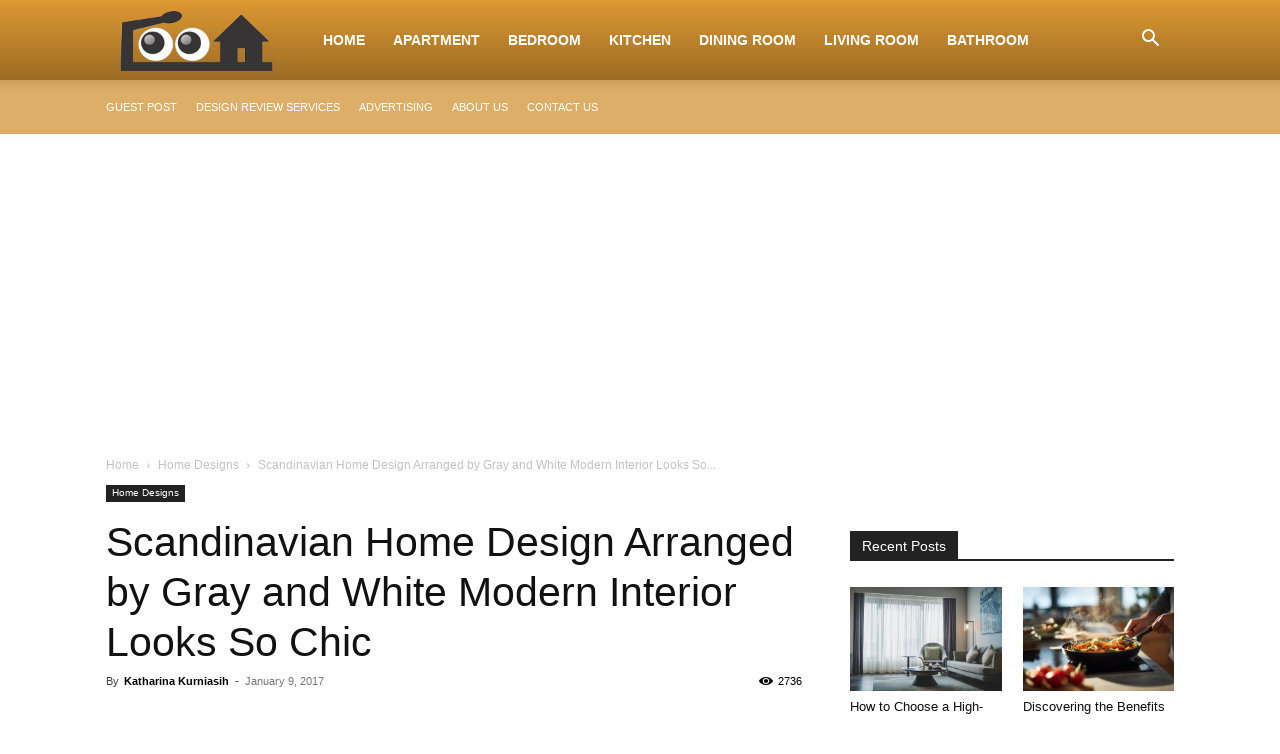

--- FILE ---
content_type: text/html; charset=utf-8
request_url: https://www.google.com/recaptcha/api2/aframe
body_size: 252
content:
<!DOCTYPE HTML><html><head><meta http-equiv="content-type" content="text/html; charset=UTF-8"></head><body><script nonce="HVkaFDoVWLzFzWcFTqjWGQ">/** Anti-fraud and anti-abuse applications only. See google.com/recaptcha */ try{var clients={'sodar':'https://pagead2.googlesyndication.com/pagead/sodar?'};window.addEventListener("message",function(a){try{if(a.source===window.parent){var b=JSON.parse(a.data);var c=clients[b['id']];if(c){var d=document.createElement('img');d.src=c+b['params']+'&rc='+(localStorage.getItem("rc::a")?sessionStorage.getItem("rc::b"):"");window.document.body.appendChild(d);sessionStorage.setItem("rc::e",parseInt(sessionStorage.getItem("rc::e")||0)+1);localStorage.setItem("rc::h",'1768739880045');}}}catch(b){}});window.parent.postMessage("_grecaptcha_ready", "*");}catch(b){}</script></body></html>